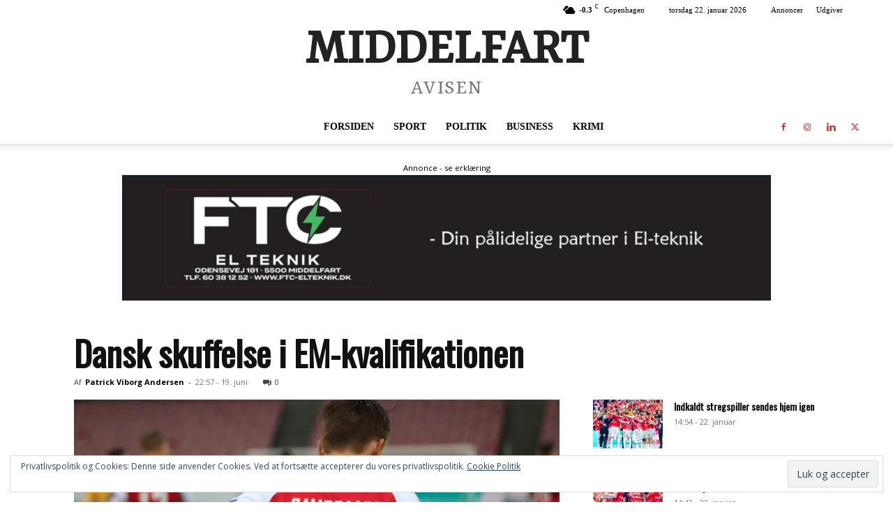

--- FILE ---
content_type: text/html; charset=UTF-8
request_url: https://middelfartavisen.dk/wp-admin/admin-ajax.php?td_theme_name=Newspaper&v=12.7.4
body_size: 12
content:
{"19240":32}